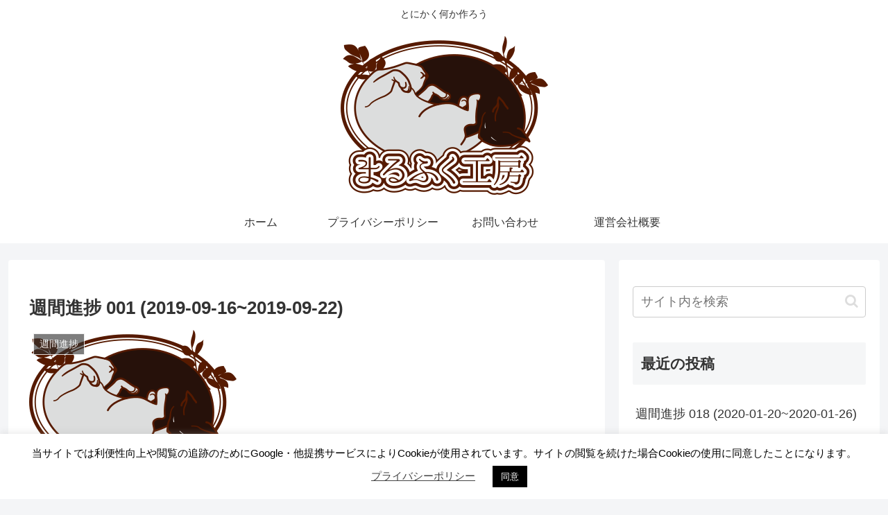

--- FILE ---
content_type: text/plain
request_url: https://www.google-analytics.com/j/collect?v=1&_v=j102&a=1777520583&t=pageview&_s=1&dl=https%3A%2F%2Fmaruhuku.jp%2Fweekly-001-2019-09-16-2019-09-22%2F&ul=en-us%40posix&dt=%E9%80%B1%E9%96%93%E9%80%B2%E6%8D%97%20001%20(2019-09-16~2019-09-22)%20-%20%E3%81%BE%E3%82%8B%E3%81%B5%E3%81%8F%E5%B7%A5%E6%88%BF&sr=1280x720&vp=1280x720&_u=YEBAAEABAAAAACAAI~&jid=1463846663&gjid=2059852680&cid=950076764.1768497219&tid=UA-46664469-4&_gid=851208841.1768497219&_r=1&_slc=1&gtm=45He61e0n81TNKDSN6za200&gcd=13l3l3l3l1l1&dma=0&tag_exp=103116026~103200004~104527907~104528500~104684208~104684211~105391253~115616986~115938465~115938469~117041587&z=842661074
body_size: -448
content:
2,cG-PQKB55F3JT